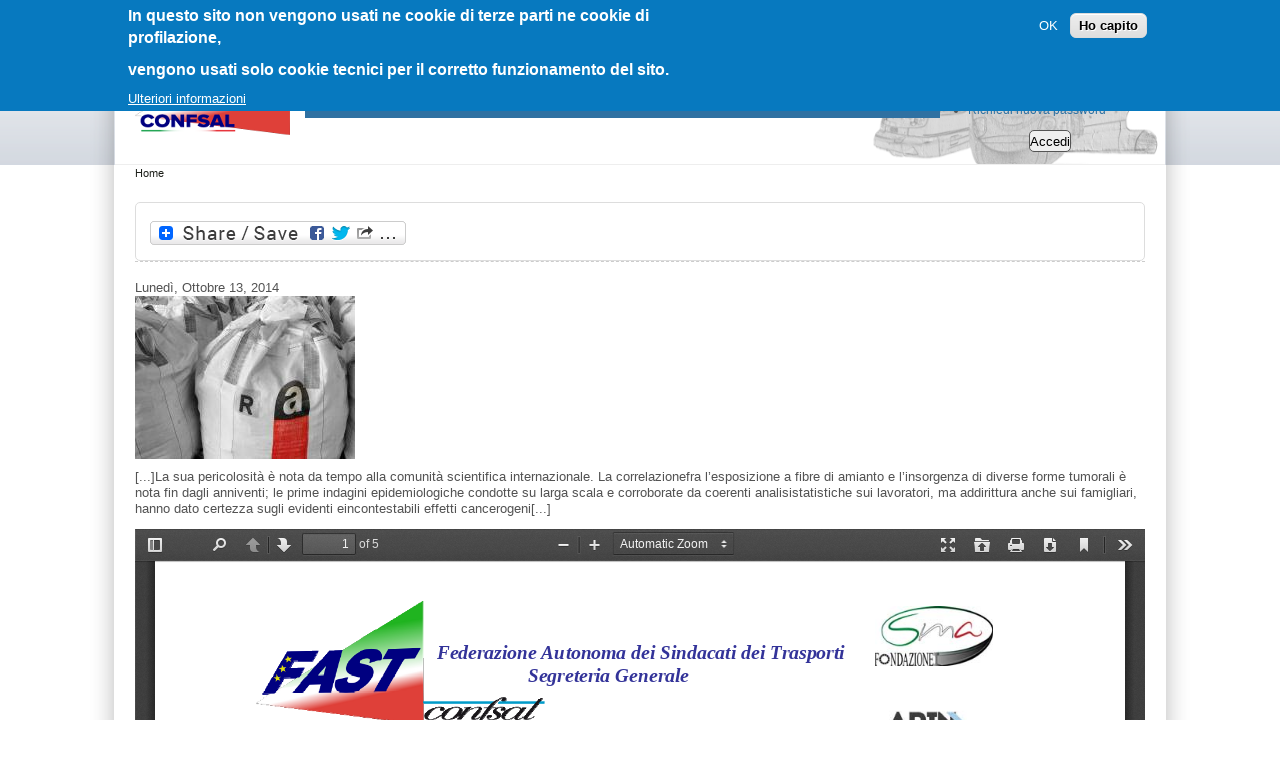

--- FILE ---
content_type: text/html; charset=utf-8
request_url: https://sindacatofast.it/?q=node/6538
body_size: 9023
content:
<!DOCTYPE html PUBLIC "-//W3C//DTD XHTML+RDFa 1.0//EN" "http://www.w3.org/MarkUp/DTD/xhtml-rdfa-1.dtd">
<html xmlns="http://www.w3.org/1999/xhtml" xml:lang="it" version="XHTML+RDFa 1.0" dir="ltr" 
  xmlns:og="http://ogp.me/ns#"
  xmlns:content="http://purl.org/rss/1.0/modules/content/"
  xmlns:dc="http://purl.org/dc/terms/"
  xmlns:foaf="http://xmlns.com/foaf/0.1/"
  xmlns:rdfs="http://www.w3.org/2000/01/rdf-schema#"
  xmlns:sioc="http://rdfs.org/sioc/ns#"
  xmlns:sioct="http://rdfs.org/sioc/types#"
  xmlns:skos="http://www.w3.org/2004/02/skos/core#"
  xmlns:xsd="http://www.w3.org/2001/XMLSchema#">
<head profile="http://www.w3.org/1999/xhtml/vocab">
    <meta http-equiv="Content-Type" content="text/html; charset=utf-8" />
<meta name="generator" content="Drupal 7 (https://www.drupal.org)" />
<link rel="canonical" href="https://sindacatofast.it/?q=node/6538" />
<link rel="shortlink" href="https://sindacatofast.it/?q=node/6538" />
<meta property="fb:app_id" content="519801545749904" />
<meta property="og:site_name" content="FAST" />
<meta property="og:type" content="article" />
<meta property="og:url" content="https://sindacatofast.it/?q=node/6538" />
<meta property="og:title" content="Informativa amianto: sottoscrizione protocollo intesa associazione ONLUS APIN" />
<meta property="og:description" content="[...]La sua pericolosità è nota da tempo alla comunità scientifica internazionale. La correlazionefra l’esposizione a fibre di amianto e l’insorgenza di diverse forme tumorali è nota fin dagli anniventi; le prime indagini epidemiologiche condotte su larga scala e corroborate da coerenti analisistatistiche sui lavoratori, ma addirittura anche sui famigliari, hanno dato certezza sugli evidenti eincontestabili effetti cancerogeni[...]" />
<meta property="og:updated_time" content="2014-10-13T17:12:38+02:00" />
<meta property="og:image" content="https://sindacatofast.it/sites/default/files/field/image/materit-dettaglio-sacchi-amianto.jpg" />
<meta property="og:image:url" content="https://sindacatofast.it/sites/default/files/logofast.png" />
<meta property="og:image:secure_url" content="https://sindacatofast.it/sites/default/files/logofast.png" />
<meta property="og:image:width" content="1200" />
<meta property="og:image:height" content="630" />
<meta name="twitter:card" content="summary" />
<meta name="twitter:title" content="Informativa amianto: sottoscrizione protocollo intesa associazione" />
<meta name="twitter:url" content="https://sindacatofast.it/?q=node/6538" />
<meta property="article:published_time" content="2014-10-13T16:35:18+02:00" />
<meta property="article:modified_time" content="2014-10-13T17:12:38+02:00" />
  <title>Informativa amianto: sottoscrizione protocollo intesa associazione ONLUS APIN | FAST</title>
  <style type="text/css" media="all">
@import url("https://sindacatofast.it/modules/system/system.base.css?t8jvg4");
@import url("https://sindacatofast.it/modules/system/system.menus.css?t8jvg4");
@import url("https://sindacatofast.it/modules/system/system.messages.css?t8jvg4");
@import url("https://sindacatofast.it/modules/system/system.theme.css?t8jvg4");
</style>
<style type="text/css" media="all">
@import url("https://sindacatofast.it/modules/aggregator/aggregator.css?t8jvg4");
@import url("https://sindacatofast.it/sites/all/modules/calendar/css/calendar_multiday.css?t8jvg4");
@import url("https://sindacatofast.it/modules/comment/comment.css?t8jvg4");
@import url("https://sindacatofast.it/sites/all/modules/date/date_api/date.css?t8jvg4");
@import url("https://sindacatofast.it/sites/all/modules/date/date_popup/themes/datepicker.1.7.css?t8jvg4");
@import url("https://sindacatofast.it/sites/all/modules/date/date_repeat_field/date_repeat_field.css?t8jvg4");
@import url("https://sindacatofast.it/modules/field/theme/field.css?t8jvg4");
@import url("https://sindacatofast.it/sites/all/modules/import_csv_data/css/import_csv_data.css?t8jvg4");
@import url("https://sindacatofast.it/sites/all/modules/logintoboggan/logintoboggan.css?t8jvg4");
@import url("https://sindacatofast.it/modules/node/node.css?t8jvg4");
@import url("https://sindacatofast.it/modules/poll/poll.css?t8jvg4");
@import url("https://sindacatofast.it/modules/search/search.css?t8jvg4");
@import url("https://sindacatofast.it/modules/user/user.css?t8jvg4");
@import url("https://sindacatofast.it/sites/all/modules/extlink/extlink.css?t8jvg4");
@import url("https://sindacatofast.it/modules/forum/forum.css?t8jvg4");
@import url("https://sindacatofast.it/sites/all/modules/views/css/views.css?t8jvg4");
</style>
<style type="text/css" media="all">
@import url("https://sindacatofast.it/sites/all/modules/ctools/css/ctools.css?t8jvg4");
@import url("https://sindacatofast.it/sites/all/modules/megamenu/megamenu.css?t8jvg4");
@import url("https://sindacatofast.it/sites/all/modules/megamenu/megamenu-skins.css?t8jvg4");
@import url("https://sindacatofast.it/sites/all/modules/panels/css/panels.css?t8jvg4");
@import url("https://sindacatofast.it/sites/all/modules/quote/quote.css?t8jvg4");
@import url("https://sindacatofast.it/sites/all/modules/slideshow_creator/slideshow_creator.css?t8jvg4");
@import url("https://sindacatofast.it/sites/all/modules/video/css/video.css?t8jvg4");
@import url("https://sindacatofast.it/sites/all/modules/taxonomy_access/taxonomy_access.css?t8jvg4");
@import url("https://sindacatofast.it/sites/all/modules/eu_cookie_compliance/css/eu_cookie_compliance.css?t8jvg4");
@import url("https://sindacatofast.it/sites/all/modules/panels/plugins/layouts/twocol/twocol.css?t8jvg4");
@import url("https://sindacatofast.it/sites/all/modules/menu_minipanels/css/menu_minipanels.css?t8jvg4");
@import url("https://sindacatofast.it/sites/all/modules/addtoany/addtoany.css?t8jvg4");
</style>
<style type="text/css" media="all">
<!--/*--><![CDATA[/*><!--*/
#sliding-popup.sliding-popup-top,#sliding-popup.sliding-popup-top .eu-cookie-withdraw-banner,.eu-cookie-withdraw-tab{background:#0779bf;}#sliding-popup.sliding-popup-top.eu-cookie-withdraw-wrapper{background:transparent}#sliding-popup .popup-content #popup-text h1,#sliding-popup .popup-content #popup-text h2,#sliding-popup .popup-content #popup-text h3,#sliding-popup .popup-content #popup-text p,.eu-cookie-compliance-more-button,.eu-cookie-compliance-secondary-button,.eu-cookie-withdraw-tab{color:#fff !important;}.eu-cookie-withdraw-tab{border-color:#fff;}#sliding-popup.sliding-popup-top{position:fixed;}

/*]]>*/-->
</style>
<style type="text/css" media="all">
@import url("https://sindacatofast.it/sites/all/themes/zeropoint/css/style-zero.css?t8jvg4");
@import url("https://sindacatofast.it/sites/all/themes/zeropoint/css/sky.css?t8jvg4");
@import url("https://sindacatofast.it/sites/all/themes/zeropoint/_custom/custom-style.css?t8jvg4");
@import url("https://sindacatofast.it/sites/all/themes/zeropoint/css/round.css?t8jvg4");
</style>
<style type="text/css" media="print">
@import url("https://sindacatofast.it/sites/all/themes/zeropoint/css/print.css?t8jvg4");
</style>

<!--[if lte IE 6]>
<link type="text/css" rel="stylesheet" href="https://sindacatofast.it/sites/all/themes/zeropoint/css/ie6.css?t8jvg4" media="all" />
<![endif]-->

<!--[if IE 7]>
<link type="text/css" rel="stylesheet" href="https://sindacatofast.it/sites/all/themes/zeropoint/css/ie7.css?t8jvg4" media="all" />
<![endif]-->
  <script type="text/javascript" src="https://sindacatofast.it/misc/jquery.js?v=1.4.4"></script>
<script type="text/javascript" src="https://sindacatofast.it/misc/jquery-extend-3.4.0.js?v=1.4.4"></script>
<script type="text/javascript" src="https://sindacatofast.it/misc/jquery-html-prefilter-3.5.0-backport.js?v=1.4.4"></script>
<script type="text/javascript" src="https://sindacatofast.it/misc/jquery.once.js?v=1.2"></script>
<script type="text/javascript" src="https://sindacatofast.it/misc/drupal.js?t8jvg4"></script>
<script type="text/javascript" src="https://sindacatofast.it/sites/all/modules/jquery_plugin/jquery.cycle.all.min.js?v=2.88"></script>
<script type="text/javascript" src="https://sindacatofast.it/sites/all/modules/eu_cookie_compliance/js/jquery.cookie-1.4.1.min.js?v=1.4.1"></script>
<script type="text/javascript" src="https://sindacatofast.it/sites/all/modules/import_csv_data/js/import_csv_data.js?t8jvg4"></script>
<script type="text/javascript" src="https://sindacatofast.it/sites/all/modules/extlink/extlink.js?t8jvg4"></script>
<script type="text/javascript" src="https://sindacatofast.it/sites/default/files/languages/it_VvaxTJef5aE9RCQXisslGx3-1Wjsr8-Hbyoe6FHxx3k.js?t8jvg4"></script>
<script type="text/javascript" src="https://sindacatofast.it/sites/all/themes/zeropoint/js/preloadCssImages.jQuery_v5.js?t8jvg4"></script>
<script type="text/javascript">
<!--//--><![CDATA[//><!--
jQuery(document).ready(function(){
    jQuery.preloadCssImages();
  });
  
//--><!]]>
</script>
<script type="text/javascript" src="https://sindacatofast.it/sites/all/modules/iframe/iframe.js?t8jvg4"></script>
<script type="text/javascript" src="https://sindacatofast.it/sites/all/modules/insertFrame/insertFrame.js?t8jvg4"></script>
<script type="text/javascript" src="https://sindacatofast.it/sites/all/modules/megamenu/megamenu.js?t8jvg4"></script>
<script type="text/javascript" src="https://sindacatofast.it/sites/all/modules/quote/quote.js?t8jvg4"></script>
<script type="text/javascript" src="https://sindacatofast.it/sites/all/modules/slideshow_creator/slideshow_creator.js?t8jvg4"></script>
<script type="text/javascript" src="https://sindacatofast.it/sites/all/modules/video/js/video.js?t8jvg4"></script>
<script type="text/javascript" src="https://sindacatofast.it/sites/all/modules/menu_minipanels/js/menu_minipanels.callbacks.js?t8jvg4"></script>
<script type="text/javascript" src="https://sindacatofast.it/sites/all/libraries/pdf.js/build/pdf.js?t8jvg4"></script>
<script type="text/javascript">
<!--//--><![CDATA[//><!--
window.a2a_config=window.a2a_config||{};window.da2a={done:false,html_done:false,script_ready:false,script_load:function(){var a=document.createElement('script'),s=document.getElementsByTagName('script')[0];a.type='text/javascript';a.async=true;a.src='https://static.addtoany.com/menu/page.js';s.parentNode.insertBefore(a,s);da2a.script_load=function(){};},script_onready:function(){da2a.script_ready=true;if(da2a.html_done)da2a.init();},init:function(){for(var i=0,el,target,targets=da2a.targets,length=targets.length;i<length;i++){el=document.getElementById('da2a_'+(i+1));target=targets[i];a2a_config.linkname=target.title;a2a_config.linkurl=target.url;if(el){a2a.init('page',{target:el});el.id='';}da2a.done=true;}da2a.targets=[];}};(function ($){Drupal.behaviors.addToAny = {attach: function (context, settings) {if (context !== document && window.da2a) {if(da2a.script_ready)a2a.init_all();da2a.script_load();}}}})(jQuery);a2a_config.callbacks=a2a_config.callbacks||[];a2a_config.callbacks.push({ready:da2a.script_onready});a2a_config.overlays=a2a_config.overlays||[];a2a_config.templates=a2a_config.templates||{};
//--><!]]>
</script>
<script type="text/javascript" src="https://sindacatofast.it/sites/all/themes/zeropoint//js/jquery.hoverIntent.minified.js?t8jvg4"></script>
<script type="text/javascript" src="https://sindacatofast.it/sites/all/themes/zeropoint//js/dropdown.js?t8jvg4"></script>
<script type="text/javascript">
<!--//--><![CDATA[//><!--
jQuery.extend(Drupal.settings, {"basePath":"\/","pathPrefix":"","ajaxPageState":{"theme":"zeropoint","theme_token":"1jKs-kZUZ-rtxd-SLujNvcVD7pI75YXhUpwGw0eJGm0","js":{"sites\/all\/modules\/menu_minipanels\/js\/menu_minipanels.js":1,"sites\/all\/libraries\/qtip\/jquery.qtip-1.0.0-rc3.min.js":1,"0":1,"1":1,"2":1,"sites\/all\/modules\/eu_cookie_compliance\/js\/eu_cookie_compliance.js":1,"misc\/jquery.js":1,"misc\/jquery-extend-3.4.0.js":1,"misc\/jquery-html-prefilter-3.5.0-backport.js":1,"misc\/jquery.once.js":1,"misc\/drupal.js":1,"sites\/all\/modules\/jquery_plugin\/jquery.cycle.all.min.js":1,"sites\/all\/modules\/eu_cookie_compliance\/js\/jquery.cookie-1.4.1.min.js":1,"sites\/all\/modules\/import_csv_data\/js\/import_csv_data.js":1,"sites\/all\/modules\/extlink\/extlink.js":1,"public:\/\/languages\/it_VvaxTJef5aE9RCQXisslGx3-1Wjsr8-Hbyoe6FHxx3k.js":1,"sites\/all\/themes\/zeropoint\/js\/preloadCssImages.jQuery_v5.js":1,"3":1,"sites\/all\/modules\/iframe\/iframe.js":1,"sites\/all\/modules\/insertFrame\/insertFrame.js":1,"sites\/all\/modules\/megamenu\/megamenu.js":1,"sites\/all\/modules\/quote\/quote.js":1,"sites\/all\/modules\/slideshow_creator\/slideshow_creator.js":1,"sites\/all\/modules\/video\/js\/video.js":1,"sites\/all\/modules\/menu_minipanels\/js\/menu_minipanels.callbacks.js":1,"sites\/all\/libraries\/pdf.js\/build\/pdf.js":1,"4":1,"sites\/all\/themes\/zeropoint\/\/js\/jquery.hoverIntent.minified.js":1,"sites\/all\/themes\/zeropoint\/\/js\/dropdown.js":1},"css":{"modules\/system\/system.base.css":1,"modules\/system\/system.menus.css":1,"modules\/system\/system.messages.css":1,"modules\/system\/system.theme.css":1,"modules\/aggregator\/aggregator.css":1,"sites\/all\/modules\/calendar\/css\/calendar_multiday.css":1,"modules\/comment\/comment.css":1,"sites\/all\/modules\/date\/date_api\/date.css":1,"sites\/all\/modules\/date\/date_popup\/themes\/datepicker.1.7.css":1,"sites\/all\/modules\/date\/date_repeat_field\/date_repeat_field.css":1,"modules\/field\/theme\/field.css":1,"sites\/all\/modules\/import_csv_data\/css\/import_csv_data.css":1,"sites\/all\/modules\/logintoboggan\/logintoboggan.css":1,"modules\/node\/node.css":1,"modules\/poll\/poll.css":1,"modules\/search\/search.css":1,"modules\/user\/user.css":1,"sites\/all\/modules\/extlink\/extlink.css":1,"modules\/forum\/forum.css":1,"sites\/all\/modules\/views\/css\/views.css":1,"sites\/all\/modules\/ctools\/css\/ctools.css":1,"sites\/all\/modules\/megamenu\/megamenu.css":1,"sites\/all\/modules\/megamenu\/megamenu-skins.css":1,"sites\/all\/modules\/panels\/css\/panels.css":1,"sites\/all\/modules\/quote\/quote.css":1,"sites\/all\/modules\/slideshow_creator\/slideshow_creator.css":1,"sites\/all\/modules\/video\/css\/video.css":1,"sites\/all\/modules\/taxonomy_access\/taxonomy_access.css":1,"sites\/all\/modules\/eu_cookie_compliance\/css\/eu_cookie_compliance.css":1,"sites\/all\/modules\/panels\/plugins\/layouts\/twocol\/twocol.css":1,"sites\/all\/modules\/menu_minipanels\/css\/menu_minipanels.css":1,"sites\/all\/modules\/addtoany\/addtoany.css":1,"0":1,"sites\/all\/themes\/zeropoint\/css\/style-zero.css":1,"sites\/all\/themes\/zeropoint\/css\/sky.css":1,"sites\/all\/themes\/zeropoint\/_custom\/custom-style.css":1,"sites\/all\/themes\/zeropoint\/css\/round.css":1,"sites\/all\/themes\/zeropoint\/css\/print.css":1,"sites\/all\/themes\/zeropoint\/css\/ie6.css":1,"sites\/all\/themes\/zeropoint\/css\/ie7.css":1}},"megamenu":{"timeout":"500","sizewait":"650","hoverwait":"600"},"quote_nest":"2","eu_cookie_compliance":{"popup_enabled":1,"popup_agreed_enabled":0,"popup_hide_agreed":0,"popup_clicking_confirmation":false,"popup_scrolling_confirmation":false,"popup_html_info":"\u003Cdiv\u003E\n  \u003Cdiv class =\u0022popup-content info\u0022\u003E\n    \u003Cdiv id=\u0022popup-text\u0022\u003E\n      \u003Ch2\u003EIn questo sito non vengono usati ne cookie di terze parti ne cookie di profilazione,\u003C\/h2\u003E\n\u003Ch2\u003Evengono usati solo cookie tecnici per il corretto funzionamento del sito.\u003C\/h2\u003E\n              \u003Cbutton type=\u0022button\u0022 class=\u0022find-more-button eu-cookie-compliance-more-button\u0022\u003EUlteriori informazioni\u003C\/button\u003E\n          \u003C\/div\u003E\n    \u003Cdiv id=\u0022popup-buttons\u0022\u003E\n      \u003Cbutton type=\u0022button\u0022 class=\u0022agree-button eu-cookie-compliance-secondary-button\u0022\u003EOK\u003C\/button\u003E\n              \u003Cbutton type=\u0022button\u0022 class=\u0022decline-button eu-cookie-compliance-default-button\u0022 \u003EHo capito\u003C\/button\u003E\n          \u003C\/div\u003E\n  \u003C\/div\u003E\n\u003C\/div\u003E","use_mobile_message":false,"mobile_popup_html_info":"\u003Cdiv\u003E\n  \u003Cdiv class =\u0022popup-content info\u0022\u003E\n    \u003Cdiv id=\u0022popup-text\u0022\u003E\n                    \u003Cbutton type=\u0022button\u0022 class=\u0022find-more-button eu-cookie-compliance-more-button\u0022\u003EUlteriori informazioni\u003C\/button\u003E\n          \u003C\/div\u003E\n    \u003Cdiv id=\u0022popup-buttons\u0022\u003E\n      \u003Cbutton type=\u0022button\u0022 class=\u0022agree-button eu-cookie-compliance-secondary-button\u0022\u003EOK\u003C\/button\u003E\n              \u003Cbutton type=\u0022button\u0022 class=\u0022decline-button eu-cookie-compliance-default-button\u0022 \u003EHo capito\u003C\/button\u003E\n          \u003C\/div\u003E\n  \u003C\/div\u003E\n\u003C\/div\u003E\n","mobile_breakpoint":"768","popup_html_agreed":"\u003Cdiv\u003E\n  \u003Cdiv class =\u0022popup-content agreed\u0022\u003E\n    \u003Cdiv id=\u0022popup-text\u0022\u003E\n      \u003Ch2\u003EGrazie per aver accettato i cookies e Policy Privacy\u003C\/h2\u003E\u003Cp\u003EAdesso puoi nascondere questo messaggio o trovare maggiori informazioni sui cookies.\u003C\/p\u003E    \u003C\/div\u003E\n    \u003Cdiv id=\u0022popup-buttons\u0022\u003E\n      \u003Cbutton type=\u0022button\u0022 class=\u0022hide-popup-button eu-cookie-compliance-hide-button\u0022\u003ENascondi\u003C\/button\u003E\n              \u003Cbutton type=\u0022button\u0022 class=\u0022find-more-button eu-cookie-compliance-more-button-thank-you\u0022 \u003EUlteriori informazioni\u003C\/button\u003E\n          \u003C\/div\u003E\n  \u003C\/div\u003E\n\u003C\/div\u003E","popup_use_bare_css":false,"popup_height":"auto","popup_width":"100%","popup_delay":1000,"popup_link":"\/?q=node\/32396","popup_link_new_window":1,"popup_position":true,"popup_language":"it","store_consent":false,"better_support_for_screen_readers":0,"reload_page":0,"domain":"","popup_eu_only_js":0,"cookie_lifetime":"100","cookie_session":false,"disagree_do_not_show_popup":0,"method":"opt_in","whitelisted_cookies":"","withdraw_markup":"\u003Cbutton type=\u0022button\u0022 class=\u0022eu-cookie-withdraw-tab\u0022\u003EImpostazioni della privacy\u003C\/button\u003E\n\u003Cdiv class=\u0022eu-cookie-withdraw-banner\u0022\u003E\n  \u003Cdiv class=\u0022popup-content info\u0022\u003E\n    \u003Cdiv id=\u0022popup-text\u0022\u003E\n      \u003Ch2\u003EIn questo sito non vengono usati ne cookie di terze parti ne cookie di profilazione,\u003C\/h2\u003E\u003Ch2\u003Evengono usati solo cookie tecnici per il corretto funzionamento del sito.\u003C\/h2\u003E    \u003C\/div\u003E\n    \u003Cdiv id=\u0022popup-buttons\u0022\u003E\n      \u003Cbutton type=\u0022button\u0022 class=\u0022eu-cookie-withdraw-button\u0022\u003ETogliere il consenso\u003C\/button\u003E\n    \u003C\/div\u003E\n  \u003C\/div\u003E\n\u003C\/div\u003E\n","withdraw_enabled":false},"extlink":{"extTarget":0,"extClass":0,"extSubdomains":0,"extExclude":"","extInclude":"","extCssExclude":"","extCssExplicit":"","extAlert":0,"extAlertText":"This link will take you to an external web site. We are not responsible for their content.","mailtoClass":"mailto"},"menuMinipanels":{"panels":{"panel_1099":{"position":{"target":"false","target_custom":"","type":"absolute","corner":{"target":"bottomLeft","tooltip":"topLeft"}},"show":{"delay":"0","when":{"event":"mouseover"},"effect":{"type":"slide","length":"0"}},"hide":{"delay":"200","effect":{"type":"slide","length":"1200"}},"style":{"name":"light","width":{"min":"500","max":"1000"},"border":{"width":"0","color":"#d3d3d3","radius":"6"}},"mlid":"1099"},"panel_1100":{"position":{"target":"false","target_custom":"","type":"absolute","corner":{"target":"bottomLeft","tooltip":"topLeft"}},"show":{"delay":"0","when":{"event":"mouseover"},"effect":{"type":"slide","length":"0"}},"hide":{"delay":"200","effect":{"type":"slide","length":"1200"}},"style":{"name":"light","width":{"min":"500","max":"1000"},"border":{"width":"0","color":"#d3d3d3","radius":"6"}},"mlid":"1100"},"panel_1101":{"position":{"target":"false","target_custom":"","type":"absolute","corner":{"target":"bottomLeft","tooltip":"topLeft"}},"show":{"delay":"0","when":{"event":"mouseover"},"effect":{"type":"slide","length":"0"}},"hide":{"delay":"200","effect":{"type":"slide","length":"1200"}},"style":{"name":"light","width":{"min":"500","max":"1000"},"border":{"width":"0","color":"#d3d3d3","radius":"6"}},"mlid":"1101"},"panel_1102":{"position":{"target":"false","target_custom":"","type":"absolute","corner":{"target":"bottomLeft","tooltip":"topLeft"}},"show":{"delay":"0","when":{"event":"mouseover"},"effect":{"type":"slide","length":"0"}},"hide":{"delay":"200","effect":{"type":"slide","length":"1200"}},"style":{"name":"light","width":{"min":"500","max":"1000"},"border":{"width":"0","color":"#d3d3d3","radius":"6"}},"mlid":"1102"},"panel_1103":{"position":{"target":"false","target_custom":"","type":"absolute","corner":{"target":"bottomLeft","tooltip":"topLeft"}},"show":{"delay":"0","when":{"event":"mouseover"},"effect":{"type":"slide","length":"0"}},"hide":{"delay":"200","effect":{"type":"slide","length":"1200"}},"style":{"name":"light","width":{"min":"500","max":"1000"},"border":{"width":"0","color":"#d3d3d3","radius":"6"}},"mlid":"1103"},"panel_4204":{"position":{"target":"false","target_custom":"","type":"absolute","corner":{"target":"bottomLeft","tooltip":"topLeft"}},"show":{"delay":"0","when":{"event":"mouseover"},"effect":{"type":"slide","length":"0"}},"hide":{"delay":"0","effect":{"type":"slide","length":"200"}},"style":{"name":"light","width":{"min":"500","max":"1000"},"border":{"width":"0","color":"#d3d3d3","radius":"6"}},"mlid":"4204"}}},"urlIsAjaxTrusted":{"\/?q=node\/6538\u0026destination=node\/6538":true}});
//--><!]]>
</script>
</head>
<body id="pid-node-6538" class="html not-front not-logged-in no-sidebars page-node page-node- page-node-6538 node-type-doc-struttura i18n-it not-admin section-node page-node/6538 layout-fixed fix1 himg lg-it " >
<div id="fb-root"></div>
<script>(function(d, s, id) {
var js, fjs = d.getElementsByTagName(s)[0];
if (d.getElementById(id)) return;
js = d.createElement(s); js.id = id;
js.src = "https://connect.facebook.net/en_US/sdk.js#xfbml=1&version=v3.0";
fjs.parentNode.insertBefore(js, fjs);
}(document, 'script', 'facebook-jssdk'));</script>
<div id="skip-nav"><a href="#main">Jump to Navigation</a></div>
    

<div id="bg1"><div id="bg2">

<div id="top_bg" class="page0">
<div class="sizer0">
<div id="topex" class="expander0">
<div id="top_left">
<div id="top_right">
<div id="headimg">

<div id="above" class="clearfix">
  </div>

    
<div id="header" class="clearfix">
  <div id="top-elements">
  	  		<div id="search">  <div class="region region-search">
    <!-- block --> 
<div class="block-wrapper odd block_1">
  <div id="block-user-login" class="block block-user ">
                <div class="content">
      <form action="/?q=node/6538&amp;destination=node/6538" method="post" id="user-login-form" accept-charset="UTF-8"><div><div class="form-item form-type-textfield form-item-name">
  <label for="edit-name">Nome utente <span class="form-required" title="Questo campo è obbligatorio.">*</span></label>
 <input type="text" id="edit-name" name="name" value="" size="15" maxlength="60" class="form-text required" />
</div>
<div class="form-item form-type-password form-item-pass">
  <label for="edit-pass">Password <span class="form-required" title="Questo campo è obbligatorio.">*</span></label>
 <input type="password" id="edit-pass" name="pass" size="15" maxlength="128" class="form-text required" />
</div>
<div class="item-list"><ul><li class="first last"><a href="/?q=user/password" title="Richiedi una nuova password tramite e-mail.">Richiedi nuova password</a></li>
</ul></div><input type="hidden" name="form_build_id" value="form-9wGMSpEyKNYs2iKB2U2MFIYktuO5vWWPPkkpVnC5BJM" />
<input type="hidden" name="form_id" value="user_login_block" />
<div class="form-actions form-wrapper" id="edit-actions"><input type="submit" id="edit-submit" name="op" value="Accedi" class="form-submit" /></div></div></form>    </div>
  </div>
</div>
<!-- /block --> 
  </div>
</div>
  	          <div id="user_links"></div>
  	  </div><!-- /top-elements -->
  <div id="logo">
      <a href="/" title="Home">
      <img src="https://sindacatofast.it/sites/default/files/logof1_2.png" alt="Home" />
    </a>
    </div> <!-- /logo -->
  <div id="name-and-slogan">
    </div> <!-- /name-and-slogan -->

<div class="brclear"></div>


  <div id="navlinks" class="navright">
      <h2 class="element-invisible">Menu principale</h2><ul id="navlist" class="links clearfix"><li class="menu-217 first"><a href="/">Home</a></li>
<li class="menu-1097"><a href="https://mobilita.sindacatofast.it">Mobilità</a></li>
<li class="menu-1098"><a href="https://sindacatofast.it/areacon/compartoaereo/">Trasporto Aereo</a></li>
<li class="menu-1099"><a href="https://www.sindacatofast.it/?q=taxonomy/term/26" class="menu-minipanel menu-minipanel-1099">Trasporto Marittimo</a></li>
<li class="menu-1100"><a href="https://www.sindacatofast.it/?q=taxonomy/term/24" class="menu-minipanel menu-minipanel-1100">Viabilità</a></li>
<li class="menu-1101"><a href="https://www.sindacatofast.it/?q=taxonomy/term/29" class="menu-minipanel menu-minipanel-1101">Autotrasporto Logistica e Spedizioni Merci</a></li>
<li class="menu-1102"><a href="https://www.sindacatofast.it/?q=taxonomy/term/27" class="menu-minipanel menu-minipanel-1102">Territorio Appalti e Servizi</a></li>
<li class="menu-1103"><a href="https://www.sindacatofast.it/?q=taxonomy/term/28" class="menu-minipanel menu-minipanel-1103">Trasporto non di linea</a></li>
<li class="menu-4210"><a href="https://unilavoratori.sindacatofast.it/?q=taxonomy/term/631" target="_blank">Previdenza</a></li>
<li class="menu-4200"><a href="https://unilavoratori.sindacatofast.it" target="_blank">UNILAVORATORI</a></li>
<li class="menu-4204"><a href="https://sindacatofast.it" class="menu-minipanel menu-minipanel-4204">Internazionale</a></li>
<li class="menu-4201"><a href="http://lavocetrasportiediritti.it" target="_blank">LA VOCE TRASPORTI &amp; DIRITTI</a></li>
<li class="menu-3561"><a href="https://www.sindacatofast.it/?q=mappa_documentale">Mappa Documentale</a></li>
<li class="menu-1737"><a href="/?q=taxonomy/term/111" title="Previdenza">Previdenza</a></li>
<li class="menu-1738 last"><a href="/?q=taxonomy/term/30" title="Pensionati">Pensionati</a></li>
</ul>  </div>

</div> <!-- /header -->

</div>
</div><!-- /top_right -->
</div><!-- /top_left -->
</div><!-- /expander0 -->
</div><!-- /sizer0 -->
</div><!-- /page0 -->

<div id="body_bg" class="page0">
<div class="sizer0">
<div class="expander0">
<div id="body_left">
<div id="body_right">


<div id="breadcrumb">
  <h2 class="element-invisible">Tu sei qui</h2><div class="breadcrumb"><a href="/">Home</a></div></div>


<div id="middlecontainer">
  <div id="wrapper">
    <div class="outer">
      <div class="float-wrap">
        <div class="colmain">
          <div id="main">
            <div id="mission">  <div class="region region-highlighted">
    <!-- block --> 
<div class="block-wrapper odd block_1">
  <div id="block-addtoany-addtoany_button" class="block block-addtoany ">
                <div class="content">
      <span class="a2a_kit a2a_kit_size_32 a2a_target addtoany_list" id="da2a_1">
      
      <a class="a2a_dd addtoany_share_save" href="https://www.addtoany.com/share#url=https%3A%2F%2Fsindacatofast.it%2F%3Fq%3Dnode%2F6538&amp;title=Informativa%20amianto%3A%20sottoscrizione%20protocollo%20intesa%20associazione%20ONLUS%20APIN"><img src="/sites/all/modules/addtoany/images/share_save_256_24.png" width="256" height="24" alt="Share"/></a>
      
    </span>
    <script type="text/javascript">
<!--//--><![CDATA[//><!--
if(window.da2a)da2a.script_load();
//--><!]]>
</script>    </div>
  </div>
</div>
<!-- /block --> 
  </div>
</div>                      <!-- taglio titolo -->
                        <div class="tabs"></div>
                                                           <div style="height:1px; border-top: dashed; border-top-width:1px; border-top-color:#CCC"></div>
			 <!-- elimina i contenuti dalla prima pagina -->
             <div class="region region-content">
    <!-- block --> 
<div class="block-wrapper odd block_1">
  <div id="block-system-main" class="block block-system ">
                <div class="content">
      <!-- node --> 
<div id="node-6538" class="node node node-doc-struttura even   full-node node-type-doc_struttura" about="/?q=node/6538" typeof="sioc:Item foaf:Document">
  
      <span property="dc:title" content="Informativa amianto: sottoscrizione protocollo intesa associazione ONLUS APIN" class="rdf-meta element-hidden"></span><span property="sioc:num_replies" content="0" datatype="xsd:integer" class="rdf-meta element-hidden"></span>
  
  <div class="meta">
      </div>
  
    
  <div class="content">
    <div class="field field-name-field-data-fdata field-type-date field-label-hidden"><div class="field-items"><div class="field-item even"><span class="date-display-single" property="dc:date" datatype="xsd:dateTime" content="2014-10-13T00:00:00+02:00">Lunedì, Ottobre 13, 2014</span></div></div></div><div class="field field-name-field-image field-type-image field-label-hidden"><div class="field-items"><div class="field-item even"><a href="/?q=node/6538" class="active"><img typeof="foaf:Image" src="https://sindacatofast.it/sites/default/files/styles/medium/public/field/image/materit-dettaglio-sacchi-amianto.jpg?itok=TGFwBPnh" width="220" height="163" alt="" /></a></div></div></div><div class="field field-name-field-dscr field-type-text-long field-label-hidden"><div class="field-items"><div class="field-item even"><p>[...]La sua pericolosità è nota da tempo alla comunità scientifica internazionale. La correlazionefra l’esposizione a fibre di amianto e l’insorgenza di diverse forme tumorali è nota fin dagli anniventi; le prime indagini epidemiologiche condotte su larga scala e corroborate da coerenti analisistatistiche sui lavoratori, ma addirittura anche sui famigliari, hanno dato certezza sugli evidenti eincontestabili effetti cancerogeni[...]</p>
</div></div></div><div class="field field-name-field-inf field-type-file field-label-hidden"><div class="field-items"><div class="field-item even"><iframe class="pdf" webkitallowfullscreen="" mozallowfullscreen="" allowfullscreen="" frameborder="no" width="100%" height="1440px" src="/sites/all/libraries/pdf.js/web/viewer.html?file=https%3A%2F%2Fsindacatofast.it%2Fsites%2Fdefault%2Ffiles%2Fdoc_pdf_inf%2Finformativa%2520amianto%2520rev_5.pdf" data-src="https://sindacatofast.it/sites/default/files/doc_pdf_inf/informativa%20amianto%20rev_5.pdf">https://sindacatofast.it/sites/default/files/doc_pdf_inf/informativa%20amianto%20rev_5.pdf</iframe>
</div></div></div><div class="field field-name-field-tipo-doc field-type-taxonomy-term-reference field-label-hidden"><div class="field-items"><div class="field-item even"><a href="/?q=taxonomy/term/75" typeof="skos:Concept" property="rdfs:label skos:prefLabel" datatype="">Informative</a></div></div></div><div class="field field-name-field-sindacato field-type-taxonomy-term-reference field-label-hidden"><div class="field-items"><div class="field-item even"><a href="/?q=taxonomy/term/77" typeof="skos:Concept" property="rdfs:label skos:prefLabel" datatype="">Fast</a></div></div></div><div class="field field-name-field-str field-type-taxonomy-term-reference field-label-hidden"><div class="field-items"><div class="field-item even"><a href="/?q=taxonomy/term/23" typeof="skos:Concept" property="rdfs:label skos:prefLabel" datatype="">Mobilità</a></div><div class="field-item odd"><a href="/?q=taxonomy/term/25" typeof="skos:Concept" property="rdfs:label skos:prefLabel" datatype="">Trasporto Aereo</a></div><div class="field-item even"><a href="/?q=taxonomy/term/26" typeof="skos:Concept" property="rdfs:label skos:prefLabel" datatype="">Trasporto Marittimo</a></div><div class="field-item odd"><a href="/?q=taxonomy/term/24" typeof="skos:Concept" property="rdfs:label skos:prefLabel" datatype="">Viabilità</a></div><div class="field-item even"><a href="/?q=taxonomy/term/29" typeof="skos:Concept" property="rdfs:label skos:prefLabel" datatype="">Autotrasporto e Spedizioni Merci</a></div><div class="field-item odd"><a href="/?q=taxonomy/term/27" typeof="skos:Concept" property="rdfs:label skos:prefLabel" datatype="">Territorio Appalti e Servizi</a></div><div class="field-item even"><a href="/?q=taxonomy/term/28" typeof="skos:Concept" property="rdfs:label skos:prefLabel" datatype="">Trasporto non di linea</a></div><div class="field-item odd"><a href="/?q=taxonomy/term/111" typeof="skos:Concept" property="rdfs:label skos:prefLabel" datatype="">Previdenza</a></div><div class="field-item even"><a href="/?q=taxonomy/term/30" typeof="skos:Concept" property="rdfs:label skos:prefLabel" datatype="">Pensionati</a></div></div></div><div class="field field-name-field-ter field-type-taxonomy-term-reference field-label-hidden"><div class="field-items"><div class="field-item even"><a href="/?q=taxonomy/term/13" typeof="skos:Concept" property="rdfs:label skos:prefLabel" datatype="">Nazionale</a></div></div></div>  </div>

    <div class="links">
    <ul class="links inline"><li class="comment_forbidden first last"></li>
</ul>  </div>
    
  </div>
<!-- /node-6538 -->
    </div>
  </div>
</div>
<!-- /block --> 
  </div>
          
			                      </div>
        </div> <!-- /colmain -->
                <br class="brclear" />
      </div> <!-- /float-wrap -->
            <br class="brclear" />
    </div><!-- /outer -->
  </div><!-- /wrapper -->
</div>

<div id="bar"></div>




</div><!-- /body_right -->
</div><!-- /body_left -->
</div><!-- /expander0 -->
</div><!-- /sizer0 -->
</div><!-- /page0 -->

<div class="eopage">
<div id="bottom_bg" class="page0">
<div class="sizer0">
<div class="expander0">
<div id="bottom_left">
<div id="bottom_right">

<div id="footer"  class="clearfix">
  <div class="legal">
         
    Federazione Autonoma dei Sindacati dei Trasporti </br>
    Tel: 06 89535974 - 06 89535975 FAX:06 89535976 Tel FS: 970 67666 E-MAIL <a href="mailto:sg@sindacatofast.it">sg@sindacatofast.it</a> </br>
    
    &copy; Fast 2011
  </div>
</div>

<div id="belowme">
</div>

</div><!-- /bottom_right -->
</div><!-- /bottom_left -->
</div><!-- /expander0 -->
</div><!-- /sizer0 -->
</div><!-- /page0 -->
</div>

</div></div><!-- /bg# -->    <div class="region region-page-bottom">
    <div class="menu-minipanels menu-minipanel-1099"><div class="panel-display panel-2col clearfix" id="mini-panel-clone_of_clone_of_pane_mobilit_">
  <div class="panel-panel panel-col-first">
    <div class="inside"><div class="panel-pane pane-node"  >
  
      
  
  <div class="pane-content">
    <!-- node --> 
<div id="node-17" class="node node node-immagine odd   full-node node-type-immagine" about="/?q=node/17" typeof="sioc:Item foaf:Document">
  
      <h2 class="title"><a href="/?q=node/17" title=""></a></h2>
    <span property="dc:title" content="" class="rdf-meta element-hidden"></span><span property="sioc:num_replies" content="0" datatype="xsd:integer" class="rdf-meta element-hidden"></span>
  
  <div class="meta">
      </div>
  
    
  <div class="content">
    <div class="field field-name-field-immagine field-type-image field-label-hidden"><div class="field-items"><div class="field-item even"><img typeof="foaf:Image" src="https://sindacatofast.it/sites/default/files/styles/medium/public/NAVE.jpg?itok=dRNxMpg_" width="220" height="138" alt="" /></div></div></div>  </div>

    <div class="links">
      </div>
    
  </div>
<!-- /node-17 -->
  </div>

  
  </div>
</div>
  </div>

  <div class="panel-panel panel-col-last">
    <div class="inside"><div class="panel-pane pane-block pane-menu-block-4"  >
  
      
  
  <div class="pane-content">
    <div class="menu-block-wrapper menu-block-4 menu-name-main-menu parent-mlid-1717 menu-level-1">
  <ul class="menu"><li class="first leaf menu-mlid-1718"><a href="/?q=taxonomy/term/40" title="Navigazione">Navigazione</a></li>
<li class="last leaf menu-mlid-1719"><a href="/?q=taxonomy/term/41" title="Portuali">Portuali</a></li>
</ul></div>
  </div>

  
  </div>
</div>
  </div>
</div>
</div><div class="menu-minipanels menu-minipanel-1100"><div class="panel-display panel-2col clearfix" id="mini-panel-pane_viabilit">
  <div class="panel-panel panel-col-first">
    <div class="inside"><div class="panel-pane pane-node"  >
  
        <h2 class="pane-title">
      viabilità    </h2>
    
  
  <div class="pane-content">
    <!-- node --> 
<div id="node-10" class="node node node-immagine node-teaser even   teaser node-type-immagine" about="/?q=node/10" typeof="sioc:Item foaf:Document">
  
      <h2 class="title"><a href="/?q=node/10" title=""></a></h2>
    <span property="dc:title" content="" class="rdf-meta element-hidden"></span><span property="sioc:num_replies" content="0" datatype="xsd:integer" class="rdf-meta element-hidden"></span>
  
  <div class="meta">
      </div>
  
    
  <div class="content">
    <div class="field field-name-field-immagine field-type-image field-label-hidden"><div class="field-items"><div class="field-item even"><img typeof="foaf:Image" src="https://sindacatofast.it/sites/default/files/viabilita.jpg" width="420" height="252" alt="" /></div></div></div>  </div>

    <div class="links">
    <ul class="links inline"><li class="node-readmore first last"><a href="/?q=node/10" rel="tag" title="">Leggi tutto<span class="element-invisible"> su </span></a></li>
</ul>  </div>
    
  </div>
<!-- /node-10 -->
  </div>

  
  </div>
</div>
  </div>

  <div class="panel-panel panel-col-last">
    <div class="inside"><div class="panel-pane pane-block pane-menu-block-5"  >
  
      
  
  <div class="pane-content">
    <div class="menu-block-wrapper menu-block-5 menu-name-main-menu parent-mlid-1720 menu-level-1">
  <ul class="menu"><li class="first leaf menu-mlid-1721"><a href="/?q=taxonomy/term/34" title="Anas">Anas</a></li>
<li class="leaf menu-mlid-1722"><a href="/?q=taxonomy/term/36" title="Servizi di supporto">Servizi di supporto</a></li>
<li class="last leaf menu-mlid-1723"><a href="/?q=taxonomy/term/35" title="Autostrade">Autostrade</a></li>
</ul></div>
  </div>

  
  </div>
</div>
  </div>
</div>
</div><div class="menu-minipanels menu-minipanel-1101"><div class="panel-display panel-2col clearfix" id="mini-panel-pane_autotrasporto">
  <div class="panel-panel panel-col-first">
    <div class="inside"><div class="panel-pane pane-node"  >
  
      
  
  <div class="pane-content">
    <!-- node --> 
<div id="node-19" class="node node node-immagine odd   full-node node-type-immagine" about="/?q=node/19" typeof="sioc:Item foaf:Document">
  
      <h2 class="title"><a href="/?q=node/19" title=""></a></h2>
    <span property="dc:title" content="" class="rdf-meta element-hidden"></span><span property="sioc:num_replies" content="0" datatype="xsd:integer" class="rdf-meta element-hidden"></span>
  
  <div class="meta">
      </div>
  
    
  <div class="content">
    <div class="field field-name-field-immagine field-type-image field-label-hidden"><div class="field-items"><div class="field-item even"><img typeof="foaf:Image" src="https://sindacatofast.it/sites/default/files/styles/medium/public/autotrasporti.jpg?itok=c7lcUk7s" width="220" height="174" alt="" /></div></div></div>  </div>

    <div class="links">
      </div>
    
  </div>
<!-- /node-19 -->
  </div>

  
  </div>
</div>
  </div>

  <div class="panel-panel panel-col-last">
    <div class="inside"><div class="panel-pane pane-block pane-menu-block-6"  >
  
      
  
  <div class="pane-content">
    <div class="menu-block-wrapper menu-block-6 menu-name-main-menu parent-mlid-1724 menu-level-1">
  <ul class="menu"><li class="first leaf menu-mlid-1725"><a href="/?q=taxonomy/term/51" title="Spedizionieri merci">Spedizionieri merci</a></li>
<li class="leaf menu-mlid-1726"><a href="/?q=taxonomy/term/50" title="Camionisti">Camionisti</a></li>
<li class="last leaf menu-mlid-1727"><a href="/?q=taxonomy/term/49" title="Cooperative autotrasporto">Cooperative autotrasporto</a></li>
</ul></div>
  </div>

  
  </div>
</div>
  </div>
</div>
</div><div class="menu-minipanels menu-minipanel-1102"><div class="panel-display panel-2col clearfix" id="mini-panel-clone_of_pane_autotrasporto">
  <div class="panel-panel panel-col-first">
    <div class="inside"><div class="panel-pane pane-node"  >
  
      
  
  <div class="pane-content">
    <!-- node --> 
<div id="node-20" class="node node node-immagine even   full-node node-type-immagine" about="/?q=node/20" typeof="sioc:Item foaf:Document">
  
      <h2 class="title"><a href="/?q=node/20" title=""></a></h2>
    <span property="dc:title" content="" class="rdf-meta element-hidden"></span><span property="sioc:num_replies" content="0" datatype="xsd:integer" class="rdf-meta element-hidden"></span>
  
  <div class="meta">
      </div>
  
    
  <div class="content">
    <div class="field field-name-field-immagine field-type-image field-label-hidden"><div class="field-items"><div class="field-item even"><img typeof="foaf:Image" src="https://sindacatofast.it/sites/default/files/styles/medium/public/territorio.jpg?itok=T7FHf0PM" width="220" height="165" alt="" /></div></div></div>  </div>

    <div class="links">
      </div>
    
  </div>
<!-- /node-20 -->
  </div>

  
  </div>
</div>
  </div>

  <div class="panel-panel panel-col-last">
    <div class="inside"><div class="panel-pane pane-block pane-menu-block-7"  >
  
      
  
  <div class="pane-content">
    <div class="menu-block-wrapper menu-block-7 menu-name-main-menu parent-mlid-1728 menu-level-1">
  <ul class="menu"><li class="first leaf menu-mlid-1729"><a href="/?q=taxonomy/term/44" title="Cooperative pulizia">Cooperative pulizia</a></li>
<li class="leaf menu-mlid-1730"><a href="/?q=taxonomy/term/43" title="Servizi pulizia">Servizi pulizia</a></li>
<li class="last leaf menu-mlid-1731"><a href="/?q=taxonomy/term/42" title="Ambiente urbano">Ambiente urbano</a></li>
</ul></div>
  </div>

  
  </div>
</div>
  </div>
</div>
</div><div class="menu-minipanels menu-minipanel-1103"><div class="panel-display panel-2col clearfix" id="mini-panel-trasporto_non">
  <div class="panel-panel panel-col-first">
    <div class="inside"><div class="panel-pane pane-node"  >
  
      
  
  <div class="pane-content">
    <!-- node --> 
<div id="node-21" class="node node node-immagine odd   full-node node-type-immagine" about="/?q=node/21" typeof="sioc:Item foaf:Document">
  
      <h2 class="title"><a href="/?q=node/21" title=""></a></h2>
    <span property="dc:title" content="" class="rdf-meta element-hidden"></span><span property="sioc:num_replies" content="0" datatype="xsd:integer" class="rdf-meta element-hidden"></span>
  
  <div class="meta">
      </div>
  
    
  <div class="content">
    <div class="field field-name-field-immagine field-type-image field-label-hidden"><div class="field-items"><div class="field-item even"><img typeof="foaf:Image" src="https://sindacatofast.it/sites/default/files/styles/medium/public/trasportonondi_linea_0.jpg?itok=FwB4T7FZ" width="220" height="146" alt="" /></div></div></div>  </div>

    <div class="links">
      </div>
    
  </div>
<!-- /node-21 -->
  </div>

  
  </div>
</div>
  </div>

  <div class="panel-panel panel-col-last">
    <div class="inside"><div class="panel-pane pane-block pane-menu-block-8"  >
  
      
  
  <div class="pane-content">
    <div class="menu-block-wrapper menu-block-8 menu-name-main-menu parent-mlid-1732 menu-level-1">
  <ul class="menu"><li class="first leaf menu-mlid-1733"><a href="/?q=taxonomy/term/45" title="Taxi">Taxi</a></li>
<li class="leaf menu-mlid-1734"><a href="/?q=taxonomy/term/46" title="Noleggio con conducente">Noleggio con conducente</a></li>
<li class="leaf menu-mlid-1735"><a href="/?q=taxonomy/term/48" title="Turistica">Turistica</a></li>
<li class="last leaf menu-mlid-1736"><a href="/?q=taxonomy/term/47" title="Noleggi e garage">Noleggi e garage</a></li>
</ul></div>
  </div>

  
  </div>
</div>
  </div>
</div>
</div><div class="menu-minipanels menu-minipanel-4204"><div class="panel-display panel-2col clearfix" id="mini-panel-clone_of_pane_viabilit">
  <div class="panel-panel panel-col-first">
    <div class="inside"><div class="panel-pane pane-custom pane-1"  >
  
      
  
  <div class="pane-content">
    <p><img alt="" src="https://www.sindacatofast.it/sites/default/files/styles/medium/public/Europa.jpg?itok=Oebe03Rm" style="width: 220px; height: 165px;" /></p>
  </div>

  
  </div>
</div>
  </div>

  <div class="panel-panel panel-col-last">
    <div class="inside"><div class="panel-pane pane-block pane-menu-block-10"  >
  
      
  
  <div class="pane-content">
    <div class="menu-block-wrapper menu-block-10 menu-name-main-menu parent-mlid-4204 menu-level-1">
  <ul class="menu"><li class="first leaf menu-mlid-4207"><a href="https://www.cesi.org/" target="_blank">CESI</a></li>
<li class="leaf menu-mlid-4206"><a href="http://ale-org.eu/" target="_blank">ALE</a></li>
<li class="last leaf menu-mlid-4205"><a href="http://www.atceuc.org/" target="_blank">ATCEUC</a></li>
</ul></div>
  </div>

  
  </div>
</div>
  </div>
</div>
</div>  </div>
<script type="text/javascript" src="https://sindacatofast.it/sites/all/modules/menu_minipanels/js/menu_minipanels.js?t8jvg4"></script>
<script type="text/javascript" src="https://sindacatofast.it/sites/all/libraries/qtip/jquery.qtip-1.0.0-rc3.min.js?t8jvg4"></script>
<script type="text/javascript">
<!--//--><![CDATA[//><!--
function euCookieComplianceLoadScripts() {}
//--><!]]>
</script>
<script type="text/javascript">
<!--//--><![CDATA[//><!--
var eu_cookie_compliance_cookie_name = "";
//--><!]]>
</script>
<script type="text/javascript">
<!--//--><![CDATA[//><!--
da2a.targets=[
{title:"Informativa amianto: sottoscrizione protocollo intesa associazione ONLUS APIN",url:"https:\/\/sindacatofast.it\/?q=node\/6538"}];
da2a.html_done=true;if(da2a.script_ready&&!da2a.done)da2a.init();da2a.script_load();
//--><!]]>
</script>
<script type="text/javascript" src="https://sindacatofast.it/sites/all/modules/eu_cookie_compliance/js/eu_cookie_compliance.js?t8jvg4"></script>
</body>
</html>